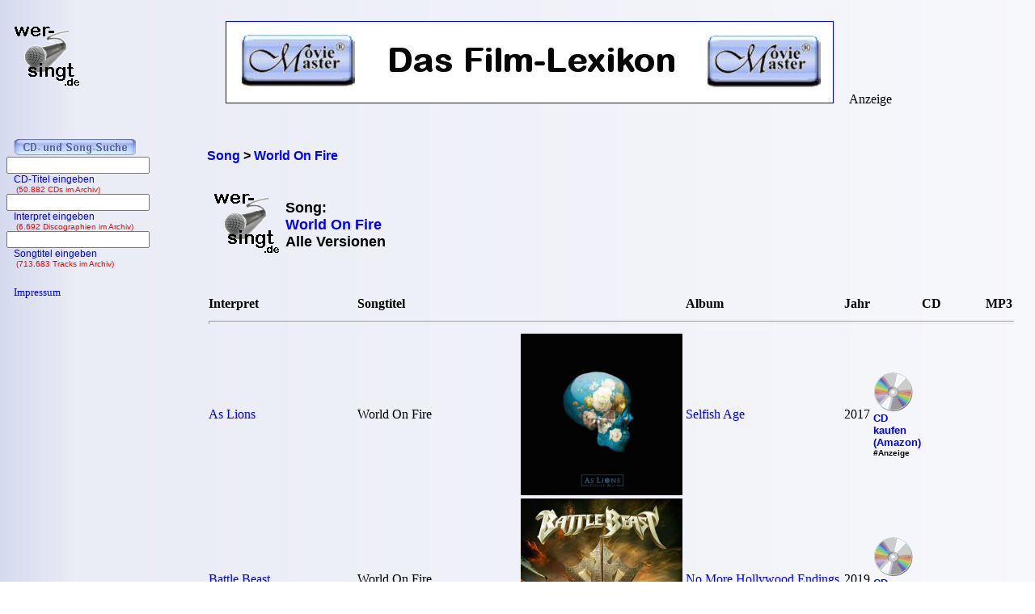

--- FILE ---
content_type: text/html; charset=iso-8859-1
request_url: https://www.wer-singt.de/song_World+On+Fire.htm
body_size: 7219
content:
<!DOCTYPE HTML PUBLIC '-//W3C//DTD HTML 4.01 Transitional//EN' 'https://www.w3.org/TR/html4/loose.dtd'><html lang="de">
<head>

<link rel="Shortcut Icon" href="favicon.ico" type="image/x-icon" />
<meta name="robots" content="noodp" />
<meta name="keywords" Lang ="DE" content="tracklisting, cd, kritik, frank, ehrlacher, moviemaster, wer-singt" />
<meta http-equiv="Content-Type" content="text/html; charset=iso-8859-1" />
<meta name="description" lang="de" content="Diese Interpreten haben den Song &quot;World On Fire&quot; auf ihren Alben gesungen." />
<meta name="author" content="Frank Ehrlacher" />
<meta name="page-topic" content="Musik CD" />
<meta name="page-type" content="CD Kritik" />
<meta name="audience" content="All" />
<meta name="date" content="2026-01-16" />
<meta name="content-language" content="de" />
<meta name="revisit-after" content="1 days" />
<meta name="expires" content="0" />
<meta name="Language" content="Deutsch" />
<meta http-equiv="pragma" content="no-cache" />

<link rel="canonical" href="https://www.wer-singt.de/song_World+On+Fire.htm" />
<meta name="robots" content="index, follow" /><title>World On Fire | Song | wer-singt.de</title>
<link rel='stylesheet' type='text/css' href='styles/layout_discographie.css'></head><body background='cdback.jpg'><script>
  (function(i,s,o,g,r,a,m){i['GoogleAnalyticsObject']=r;i[r]=i[r]||function(){
  (i[r].q=i[r].q||[]).push(arguments)},i[r].l=1*new Date();a=s.createElement(o),
  m=s.getElementsByTagName(o)[0];a.async=1;a.src=g;m.parentNode.insertBefore(a,m)
  })(window,document,'script','//www.google-analytics.com/analytics.js','ga');

  ga('create', 'UA-60167731-3', 'auto');
  ga('send', 'pageview');

</script><div id="fb-root"></div>
<script>(function(d, s, id) {
  var js, fjs = d.getElementsByTagName(s)[0];
  if (d.getElementById(id)) return;
  js = d.createElement(s); js.id = id;
  js.src = "//connect.facebook.net/de_DE/sdk.js#xfbml=1&appId=212853698740540&version=v2.3";
  fjs.parentNode.insertBefore(js, fjs);
}(document, 'script', 'facebook-jssdk'));</script><script type="application/ld+json">
{
  "@context" : "https://schema.org",
  "@type" : "MusicRecording",
  "inAlbum" : [ {
    "@type" : "MusicAlbum",
  "byArtist" : 
 {
    "@type" : "MusicGroup",
    "name" : "As Lions",
    "url" : "https://www.discographien.de/alle_cds_von_As+Lions.htm"
 },
    "url" : "https://www.cd-lexikon.de/album_as-lions-selfish-age.htm",
    "name" : "Selfish Age",
    "copyrightYear" : "2017"
  },
{
    "@type" : "MusicAlbum",
  "byArtist" : 
 {
    "@type" : "MusicGroup",
    "name" : "Battle Beast",
    "url" : "https://www.discographien.de/alle_cds_von_Battle+Beast.htm"
 },
    "url" : "https://www.cd-lexikon.de/album_battle-beast-no-more-hollywood-endings.htm",
    "name" : "No More Hollywood Endings",
    "copyrightYear" : "2019"
  },
{
    "@type" : "MusicAlbum",
  "byArtist" : 
 {
    "@type" : "MusicGroup",
    "name" : "Burning Witches",
    "url" : "https://www.discographien.de/alle_cds_von_Burning+Witches.htm"
 },
    "url" : "https://www.cd-lexikon.de/album_burning-witches-the-dark-tower.htm",
    "name" : "The Dark Tower",
    "copyrightYear" : "2023"
  },
{
    "@type" : "MusicAlbum",
  "byArtist" : 
 {
    "@type" : "MusicGroup",
    "name" : "Daughtry",
    "url" : "https://www.discographien.de/alle_cds_von_Daughtry.htm"
 },
    "url" : "https://www.cd-lexikon.de/album_daughtry-dearly-beloved.htm",
    "name" : "Dearly Beloved",
    "copyrightYear" : "2021"
  },
{
    "@type" : "MusicAlbum",
  "byArtist" : 
 {
    "@type" : "MusicGroup",
    "name" : "Deuce",
    "url" : "https://www.discographien.de/alle_cds_von_Deuce.htm"
 },
    "url" : "https://www.cd-lexikon.de/album_deuce-invincible.htm",
    "name" : "Invincible",
    "copyrightYear" : "2017"
  },
{
    "@type" : "MusicAlbum",
  "byArtist" : 
 {
    "@type" : "MusicGroup",
    "name" : "Dolly Parton",
    "url" : "https://www.discographien.de/alle_cds_von_Dolly+Parton.htm"
 },
    "url" : "https://www.cd-lexikon.de/album_dolly-parton-rockstar.htm",
    "name" : "Rockstar",
    "copyrightYear" : "2023"
  },
{
    "@type" : "MusicAlbum",
  "byArtist" : 
 {
    "@type" : "MusicGroup",
    "name" : "Firewind",
    "url" : "https://www.discographien.de/alle_cds_von_Firewind.htm"
 },
    "url" : "https://www.cd-lexikon.de/album_firewind-days-of-defiance.htm",
    "name" : "Days Of Defiance",
    "copyrightYear" : "2010"
  },
{
    "@type" : "MusicAlbum",
  "byArtist" : 
 {
    "@type" : "MusicGroup",
    "name" : "Firewind",
    "url" : "https://www.discographien.de/alle_cds_von_Firewind.htm"
 },
    "url" : "https://www.cd-lexikon.de/album_firewind-apotheosis-live-2012.htm",
    "name" : "Apotheosis - Live 2012",
    "copyrightYear" : "2013"
  },
{
    "@type" : "MusicAlbum",
  "byArtist" : 
 {
    "@type" : "MusicGroup",
    "name" : "Firewind",
    "url" : "https://www.discographien.de/alle_cds_von_Firewind.htm"
 },
    "url" : "https://www.cd-lexikon.de/album_firewind-still-raging-20th-anniversary-show.htm",
    "name" : "Still Raging - 20th Anniversary Show",
    "copyrightYear" : "2023"
  },
{
    "@type" : "MusicAlbum",
  "byArtist" : 
 {
    "@type" : "MusicGroup",
    "name" : "Harem Scarem",
    "url" : "https://www.discographien.de/alle_cds_von_Harem+Scarem.htm"
 },
    "url" : "https://www.cd-lexikon.de/album_harem-scarem-chasing-euphoria.htm",
    "name" : "Chasing Euphoria",
    "copyrightYear" : "2025"
  },
{
    "@type" : "MusicAlbum",
  "byArtist" : 
 {
    "@type" : "MusicGroup",
    "name" : "Inheaven",
    "url" : "https://www.discographien.de/alle_cds_von_Inheaven.htm"
 },
    "url" : "https://www.cd-lexikon.de/album_inheaven-inheaven.htm",
    "name" : "Inheaven",
    "copyrightYear" : "2017"
  },
{
    "@type" : "MusicAlbum",
  "byArtist" : 
 {
    "@type" : "MusicGroup",
    "name" : "Krokus",
    "url" : "https://www.discographien.de/alle_cds_von_Krokus.htm"
 },
    "url" : "https://www.cd-lexikon.de/album_krokus-change-of-address.htm",
    "name" : "Change Of Address",
    "copyrightYear" : "1986"
  },
{
    "@type" : "MusicAlbum",
  "byArtist" : 
 {
    "@type" : "MusicGroup",
    "name" : "Metalite",
    "url" : "https://www.discographien.de/alle_cds_von_Metalite.htm"
 },
    "url" : "https://www.cd-lexikon.de/album_metalite-biomechanicals.htm",
    "name" : "Biomechanicals",
    "copyrightYear" : "2019"
  },
{
    "@type" : "MusicAlbum",
  "byArtist" : 
 {
    "@type" : "MusicGroup",
    "name" : "Mystic Prophecy",
    "url" : "https://www.discographien.de/alle_cds_von_Mystic+Prophecy.htm"
 },
    "url" : "https://www.cd-lexikon.de/album_mystic-prophecy-hellriot.htm",
    "name" : "Hellriot",
    "copyrightYear" : "2023"
  },
{
    "@type" : "MusicAlbum",
  "byArtist" : 
 {
    "@type" : "MusicGroup",
    "name" : "Primal Fear",
    "url" : "https://www.discographien.de/alle_cds_von_Primal+Fear.htm"
 },
    "url" : "https://www.cd-lexikon.de/album_primal-fear-new-religion.htm",
    "name" : "New Religion",
    "copyrightYear" : "2007"
  },
{
    "@type" : "MusicAlbum",
  "byArtist" : 
 {
    "@type" : "MusicGroup",
    "name" : "Rods",
    "url" : "https://www.discographien.de/alle_cds_von_Rods.htm"
 },
    "url" : "https://www.cd-lexikon.de/album_rods-wild-dogs-unchained.htm",
    "name" : "Wild Dogs Unchained",
    "copyrightYear" : "2025"
  },
{
    "@type" : "MusicAlbum",
  "byArtist" : 
 {
    "@type" : "MusicGroup",
    "name" : "Sarah McLachlan",
    "url" : "https://www.discographien.de/alle_cds_von_Sarah+McLachlan.htm"
 },
    "url" : "https://www.cd-lexikon.de/album_sarah-mclachlan-afterglow.htm",
    "name" : "Afterglow",
    "copyrightYear" : "2003"
  },
{
    "@type" : "MusicAlbum",
  "byArtist" : 
 {
    "@type" : "MusicGroup",
    "name" : "Sarah McLachlan",
    "url" : "https://www.discographien.de/alle_cds_von_Sarah+McLachlan.htm"
 },
    "url" : "https://www.cd-lexikon.de/album_sarah-mclachlan-closer-the-best-of-sarah-mclachlan.htm",
    "name" : "Closer: The Best Of Sarah McLachlan",
    "copyrightYear" : "2008"
  },
{
    "@type" : "MusicAlbum",
  "byArtist" : 
 {
    "@type" : "MusicGroup",
    "name" : "Sarah McLachlan",
    "url" : "https://www.discographien.de/alle_cds_von_Sarah+McLachlan.htm"
 },
    "url" : "https://www.cd-lexikon.de/album_sarah-mclachlan-closer-the-best-of-sarah-mclachlan.htm",
    "name" : "Closer: The Best Of Sarah McLachlan",
    "copyrightYear" : "2008"
  },
{
    "@type" : "MusicAlbum",
  "byArtist" : 
 {
    "@type" : "MusicGroup",
    "name" : "Sarah McLachlan",
    "url" : "https://www.discographien.de/alle_cds_von_Sarah+McLachlan.htm"
 },
    "url" : "https://www.cd-lexikon.de/album_sarah-mclachlan-bloom-remix-album.htm",
    "name" : "Bloom (Remix Album)",
    "copyrightYear" : "2005"
  },
{
    "@type" : "MusicAlbum",
  "byArtist" : 
 {
    "@type" : "MusicGroup",
    "name" : "Skid Row",
    "url" : "https://www.discographien.de/alle_cds_von_Skid+Row.htm"
 },
    "url" : "https://www.cd-lexikon.de/album_skid-row-the-gangs-all-here.htm",
    "name" : "The Gang's All Here",
    "copyrightYear" : "2022"
  },
{
    "@type" : "MusicAlbum",
  "byArtist" : 
 {
    "@type" : "MusicGroup",
    "name" : "Slash",
    "url" : "https://www.discographien.de/alle_cds_von_Slash.htm"
 },
    "url" : "https://www.cd-lexikon.de/album_slash-world-on-fire.htm",
    "name" : "World On Fire",
    "copyrightYear" : "2014"
  },
{
    "@type" : "MusicAlbum",
  "byArtist" : 
 {
    "@type" : "MusicGroup",
    "name" : "Stefanie Heinzmann",
    "url" : "https://www.discographien.de/alle_cds_von_Stefanie+Heinzmann.htm"
 },
    "url" : "https://www.cd-lexikon.de/album_stefanie-heinzmann-roots-to-grow.htm",
    "name" : "Roots To Grow",
    "copyrightYear" : "2009"
  },
{
    "@type" : "MusicAlbum",
  "byArtist" : 
 {
    "@type" : "MusicGroup",
    "name" : "Stratovarius",
    "url" : "https://www.discographien.de/alle_cds_von_Stratovarius.htm"
 },
    "url" : "https://www.cd-lexikon.de/album_stratovarius-survive.htm",
    "name" : "Survive",
    "copyrightYear" : "2022"
  },
{
    "@type" : "MusicAlbum",
  "byArtist" : 
 {
    "@type" : "MusicGroup",
    "name" : "Thirty Seconds To Mars",
    "url" : "https://www.discographien.de/alle_cds_von_Thirty+Seconds+To+Mars.htm"
 },
    "url" : "https://www.cd-lexikon.de/album_thirty-seconds-to-mars-it?s-the-end-of-the-world-but-it?s-a-beautiful-day.htm",
    "name" : "It's The End Of The World But It's A Beautiful Day",
    "copyrightYear" : "2023"
  },
{
    "@type" : "MusicAlbum",
  "byArtist" : 
 {
    "@type" : "MusicGroup",
    "name" : "Wolfheart",
    "url" : "https://www.discographien.de/alle_cds_von_Wolfheart.htm"
 },
    "url" : "https://www.cd-lexikon.de/album_wolfheart-tyhjyys.htm",
    "name" : "Tyhjyys",
    "copyrightYear" : "2017"
  },
{
    "@type" : "MusicAlbum",
  "byArtist" : 
 {
    "@type" : "MusicGroup",
    "name" : "Wovenwar",
    "url" : "https://www.discographien.de/alle_cds_von_Wovenwar.htm"
 },
    "url" : "https://www.cd-lexikon.de/album_wovenwar-honor-is-dead.htm",
    "name" : "Honor Is Dead",
    "copyrightYear" : "2016"
  },
{
    "@type" : "MusicAlbum",
  "byArtist" : 
 {
    "@type" : "MusicGroup",
    "name" : "{Slash} + {Myles Kennedy} + the Conspirators",
    "url" : "https://www.discographien.de/alle_cds_von_%7BSlash%7D+%2B+%7BMyles+Kennedy%7D+%2B+the+Conspirators.htm"
 },
    "url" : "https://www.cd-lexikon.de/album_slash-myles-kennedy-the-conspirators-living-the-dream-tour.htm",
    "name" : "Living The Dream Tour",
    "copyrightYear" : "2019"
  } ],
  "name" : "World On Fire",
  "url" : "https://www.wer-singt.de/song_World+On+Fire.htm"
}
</script>
<div class=Section1><div id=aussen><div id=inhalt><p class=MsoNormal><p valign=top><p>&nbsp;<p>&nbsp;<b><div class="breadcrumb" xmlns:v="https://rdf.data-vocabulary.org/#"><span typeof="v:Breadcrumb"><a href="https://www.wer-singt.de" target="_self" title="Song" rel="v:url" property="v:title" itemprop="url">
<font face=Arial size=3><b>Song</b></a></span> &gt; 
<span typeof="v:Breadcrumb"><a href="https://www.wer-singt.de/song_World+On+Fire.htm/" target="_self" title="World On Fire" rel="v:url" property="v:title" itemprop="url">
<font face=Arial size=3><b>World On Fire</b></a></span></div>
<table border=0 width='100%' cellpadding='10'><center><table border=0><tr><td valign=middle><img src='../cd_kopf.gif'><td><h1 align=left><br><br>Song:<br><font color='#0000ff'>World On Fire</font><br>Alle Versionen</h1><br>&nbsp;<br></b></font></table></center></b></font></p><table width='100%' cellpadding='2' cellspacing='0' frame='void' border='0' rules='none'><tr><th align=left>Interpret<th align=left>Songtitel<th align=left><th align=left>Album<th align=left>Jahr<th align=right>CD<th align=right>MP3<tr><td colspan=7><hr></center><tr><td align=left bgcolor=''><a href='https://www.discographien.de/alle_cds_von_As+Lions.htm'>As Lions</a><td align=left bgcolor='' align=left>World On Fire<td align=left bgcolor=''><a href='https://www.cd-lexikon.de/album_as-lions-selfish-age.htm' title='Selfish Age - As Lions' alt='Selfish Age - As Lions'><img src='https://www.cd-lexikon.de/0000/2017/17aslions.jpg' width=200 border=0></a><td align=left bgcolor=''><a href='https://www.cd-lexikon.de/album_as-lions-selfish-age.htm' title='Selfish Age - As Lions'>Selfish Age</a><td bgcolor=''>2017<td valign=middle><div style='margin-right: 25px;'><b><a href='https://www.amazon.de/dp/B01MTLQVBV?ie=UTF8&pd_rd_plhdr=t&th=1&psc=1&linkCode=ll1&tag=cd_wersingt-21'><img src='../../module/cd_100.gif' width=50><br><font size=2 face='Arial, times new roman, ms sans serif,Arial'>CD kaufen<br>(Amazon)</a><br><font size=1>#Anzeige</font></div><td align=right bgcolor=''><tr><td align=left bgcolor=''><a href='https://www.discographien.de/alle_cds_von_Battle+Beast.htm'>Battle Beast</a><td align=left bgcolor='' align=left>World On Fire<td align=left bgcolor=''><a href='https://www.cd-lexikon.de/album_battle-beast-no-more-hollywood-endings.htm' title='No More Hollywood Endings - Battle Beast' alt='No More Hollywood Endings - Battle Beast'><img src='https://www.cd-lexikon.de/0000/2019/19battlebeast.jpg' width=200 border=0></a><td align=left bgcolor=''><a href='https://www.cd-lexikon.de/album_battle-beast-no-more-hollywood-endings.htm' title='No More Hollywood Endings - Battle Beast'>No More Hollywood Endings</a><td bgcolor=''>2019<td valign=middle><div style='margin-right: 25px;'><b><a href='https://www.amazon.de/dp/B07MX2FNWV?ie=UTF8&pd_rd_plhdr=t&th=1&psc=1&linkCode=ll1&tag=cd_wersingt-21'><img src='../../module/cd_100.gif' width=50><br><font size=2 face='Arial, times new roman, ms sans serif,Arial'>CD kaufen<br>(Amazon)</a><br><font size=1>#Anzeige</font></div><td align=right bgcolor=''><tr><td align=left bgcolor=''><a href='https://www.discographien.de/alle_cds_von_Burning+Witches.htm'>Burning Witches</a><td align=left bgcolor='' align=left>World On Fire<td align=left bgcolor=''><a href='https://www.cd-lexikon.de/album_burning-witches-the-dark-tower.htm' title='The Dark Tower - Burning Witches' alt='The Dark Tower - Burning Witches'><img src='https://www.cd-lexikon.de/0000/2023/23burningwitches.jpg' width=200 border=0></a><td align=left bgcolor=''><a href='https://www.cd-lexikon.de/album_burning-witches-the-dark-tower.htm' title='The Dark Tower - Burning Witches'>The Dark Tower</a><td bgcolor=''>2023<td valign=middle><div style='margin-right: 25px;'><b><a href='https://www.amazon.de/dp/B0BW3455ZP?ie=UTF8&pd_rd_plhdr=t&th=1&psc=1&linkCode=ll1&tag=cd_wersingt-21'><img src='../../module/cd_100.gif' width=50><br><font size=2 face='Arial, times new roman, ms sans serif,Arial'>CD kaufen<br>(Amazon)</a><br><font size=1>#Anzeige</font></div><td valign=middle><div style='margin-right: 25px;'><b><a href='https://www.amazon.de/dp/B0BY9HXCXJ?ie=UTF8&pd_rd_plhdr=t&th=1&psc=1&linkCode=ll1&tag=cd_wersingt-21'><img src='../../module/mp3_100.gif' width=50><br><font size=2 face='Arial, times new roman, ms sans serif,Arial'>mp3 kaufen<br>(Amazon)</a><br><font size=1>#Anzeige</font></div><tr><td align=left bgcolor=''><a href='https://www.discographien.de/alle_cds_von_Daughtry.htm'>Daughtry</a><td align=left bgcolor='' align=left>World On Fire<td align=left bgcolor=''><a href='https://www.cd-lexikon.de/album_daughtry-dearly-beloved.htm' title='Dearly Beloved - Daughtry' alt='Dearly Beloved - Daughtry'><img src='https://www.cd-lexikon.de/0000/2021/21daughtry.jpg' width=200 border=0></a><td align=left bgcolor=''><a href='https://www.cd-lexikon.de/album_daughtry-dearly-beloved.htm' title='Dearly Beloved - Daughtry'>Dearly Beloved</a><td bgcolor=''>2021<td valign=middle><div style='margin-right: 25px;'><b><a href='https://www.amazon.de/dp/B099C5G3NY?ie=UTF8&pd_rd_plhdr=t&th=1&psc=1&linkCode=ll1&tag=cd_wersingt-21'><img src='../../module/cd_100.gif' width=50><br><font size=2 face='Arial, times new roman, ms sans serif,Arial'>CD kaufen<br>(Amazon)</a><br><font size=1>#Anzeige</font></div><td valign=middle><div style='margin-right: 25px;'><b><a href='https://www.amazon.de/dp/B099LSB1VP?ie=UTF8&pd_rd_plhdr=t&th=1&psc=1&linkCode=ll1&tag=cd_wersingt-21'><img src='../../module/mp3_100.gif' width=50><br><font size=2 face='Arial, times new roman, ms sans serif,Arial'>mp3 kaufen<br>(Amazon)</a><br><font size=1>#Anzeige</font></div><tr><td align=left bgcolor=''><a href='https://www.discographien.de/alle_cds_von_Deuce.htm'>Deuce</a><td align=left bgcolor='' align=left>World On Fire<td align=left bgcolor=''><a href='https://www.cd-lexikon.de/album_deuce-invincible.htm' title='Invincible - Deuce' alt='Invincible - Deuce'><img src='https://www.cd-lexikon.de/0000/2017/17deuce.jpg' width=200 border=0></a><td align=left bgcolor=''><a href='https://www.cd-lexikon.de/album_deuce-invincible.htm' title='Invincible - Deuce'>Invincible</a><td bgcolor=''>2017<td valign=middle><div style='margin-right: 25px;'><b><a href='https://www.amazon.de/dp/B075MPVQ8Q?ie=UTF8&pd_rd_plhdr=t&th=1&psc=1&linkCode=ll1&tag=cd_wersingt-21'><img src='../../module/cd_100.gif' width=50><br><font size=2 face='Arial, times new roman, ms sans serif,Arial'>CD kaufen<br>(Amazon)</a><br><font size=1>#Anzeige</font></div><td align=right bgcolor=''><tr><td align=left bgcolor=''><a href='https://www.discographien.de/alle_cds_von_Dolly+Parton.htm'>Dolly Parton</a><td align=left bgcolor='' align=left>World On Fire<td align=left bgcolor=''><a href='https://www.cd-lexikon.de/album_dolly-parton-rockstar.htm' title='Rockstar - Dolly Parton' alt='Rockstar - Dolly Parton'><img src='https://www.cd-lexikon.de/0000/2023/23partondolly.jpg' width=200 border=0></a><td align=left bgcolor=''><a href='https://www.cd-lexikon.de/album_dolly-parton-rockstar.htm' title='Rockstar - Dolly Parton'>Rockstar</a><td bgcolor=''>2023<td valign=middle><div style='margin-right: 25px;'><b><a href='https://www.amazon.de/dp/B0C4FV93DB?ie=UTF8&pd_rd_plhdr=t&th=1&psc=1&linkCode=ll1&tag=cd_wersingt-21'><img src='../../module/cd_100.gif' width=50><br><font size=2 face='Arial, times new roman, ms sans serif,Arial'>CD kaufen<br>(Amazon)</a><br><font size=1>#Anzeige</font></div><td valign=middle><div style='margin-right: 25px;'><b><a href='https://www.amazon.de/dp/B0C44QTN9X?ie=UTF8&pd_rd_plhdr=t&th=1&psc=1&linkCode=ll1&tag=cd_wersingt-21'><img src='../../module/mp3_100.gif' width=50><br><font size=2 face='Arial, times new roman, ms sans serif,Arial'>mp3 kaufen<br>(Amazon)</a><br><font size=1>#Anzeige</font></div><tr><td align=left bgcolor=''><a href='https://www.discographien.de/alle_cds_von_Firewind.htm'>Firewind</a><td align=left bgcolor='' align=left>World On Fire<td align=left bgcolor=''><a href='https://www.cd-lexikon.de/album_firewind-days-of-defiance.htm' title='Days Of Defiance - Firewind' alt='Days Of Defiance - Firewind'><img src='https://www.cd-lexikon.de/0000/2010/10firewind.jpg' width=200 border=0></a><td align=left bgcolor=''><a href='https://www.cd-lexikon.de/album_firewind-days-of-defiance.htm' title='Days Of Defiance - Firewind'>Days Of Defiance</a><td bgcolor=''>2010<td valign=middle><div style='margin-right: 25px;'><b><a href='https://www.amazon.de/dp/B0041O5S76?ie=UTF8&pd_rd_plhdr=t&th=1&psc=1&linkCode=ll1&tag=cd_wersingt-21'><img src='../../module/cd_100.gif' width=50><br><font size=2 face='Arial, times new roman, ms sans serif,Arial'>CD kaufen<br>(Amazon)</a><br><font size=1>#Anzeige</font></div><td align=right bgcolor=''><tr><td align=left bgcolor=''><a href='https://www.discographien.de/alle_cds_von_Firewind.htm'>Firewind</a><td align=left bgcolor='' align=left>World On Fire (live)<td align=left bgcolor=''><a href='https://www.cd-lexikon.de/album_firewind-apotheosis-live-2012.htm' title='Apotheosis - Live 2012 - Firewind' alt='Apotheosis - Live 2012 - Firewind'><img src='https://www.cd-lexikon.de/0000/2013/13firewind.jpg' width=200 border=0></a><td align=left bgcolor=''><a href='https://www.cd-lexikon.de/album_firewind-apotheosis-live-2012.htm' title='Apotheosis - Live 2012 - Firewind'>Apotheosis - Live 2012</a><td bgcolor=''>2013<td valign=middle><div style='margin-right: 25px;'><b><a href='https://www.amazon.de/dp/B00CP0O9AA?ie=UTF8&pd_rd_plhdr=t&th=1&psc=1&linkCode=ll1&tag=cd_wersingt-21'><img src='../../module/cd_100.gif' width=50><br><font size=2 face='Arial, times new roman, ms sans serif,Arial'>CD kaufen<br>(Amazon)</a><br><font size=1>#Anzeige</font></div><td align=right bgcolor=''><tr><td align=left bgcolor=''><a href='https://www.discographien.de/alle_cds_von_Firewind.htm'>Firewind</a><td align=left bgcolor='' align=left>World On Fire (live)<td align=left bgcolor=''><a href='https://www.cd-lexikon.de/album_firewind-still-raging-20th-anniversary-show.htm' title='Still Raging - 20th Anniversary Show - Firewind' alt='Still Raging - 20th Anniversary Show - Firewind'><img src='https://www.cd-lexikon.de/0000/2023/23firewind09.jpg' width=200 border=0></a><td align=left bgcolor=''><a href='https://www.cd-lexikon.de/album_firewind-still-raging-20th-anniversary-show.htm' title='Still Raging - 20th Anniversary Show - Firewind'>Still Raging - 20th Anniversary Show</a><td bgcolor=''>2023<td valign=middle><div style='margin-right: 25px;'><b><a href='https://www.amazon.de/dp/B0C9SQQQQW?ie=UTF8&pd_rd_plhdr=t&th=1&psc=1&linkCode=ll1&tag=cd_wersingt-21'><img src='../../module/cd_100.gif' width=50><br><font size=2 face='Arial, times new roman, ms sans serif,Arial'>CD kaufen<br>(Amazon)</a><br><font size=1>#Anzeige</font></div><td valign=middle><div style='margin-right: 25px;'><b><a href='https://www.amazon.de/dp/B0C8YWB884?ie=UTF8&pd_rd_plhdr=t&th=1&psc=1&linkCode=ll1&tag=cd_wersingt-21'><img src='../../module/mp3_100.gif' width=50><br><font size=2 face='Arial, times new roman, ms sans serif,Arial'>mp3 kaufen<br>(Amazon)</a><br><font size=1>#Anzeige</font></div><tr><td align=left bgcolor=''><a href='https://www.discographien.de/alle_cds_von_Harem+Scarem.htm'>Harem Scarem</a><td align=left bgcolor='' align=left>World On Fire<td align=left bgcolor=''><a href='https://www.cd-lexikon.de/album_harem-scarem-chasing-euphoria.htm' title='Chasing Euphoria - Harem Scarem' alt='Chasing Euphoria - Harem Scarem'><img src='https://www.cd-lexikon.de/0000/2025/25haremscarem.jpg' width=200 border=0></a><td align=left bgcolor=''><a href='https://www.cd-lexikon.de/album_harem-scarem-chasing-euphoria.htm' title='Chasing Euphoria - Harem Scarem'>Chasing Euphoria</a><td bgcolor=''>2025<td valign=middle><div style='margin-right: 25px;'><b><a href='https://www.amazon.de/dp/B0DXQCDWLF?ie=UTF8&pd_rd_plhdr=t&th=1&psc=1&linkCode=ll1&tag=cd_wersingt-21'><img src='../../module/cd_100.gif' width=50><br><font size=2 face='Arial, times new roman, ms sans serif,Arial'>CD kaufen<br>(Amazon)</a><br><font size=1>#Anzeige</font></div><td valign=middle><div style='margin-right: 25px;'><b><a href='https://www.amazon.de/dp/B0DVHTX3BN?ie=UTF8&pd_rd_plhdr=t&th=1&psc=1&linkCode=ll1&tag=cd_wersingt-21'><img src='../../module/mp3_100.gif' width=50><br><font size=2 face='Arial, times new roman, ms sans serif,Arial'>mp3 kaufen<br>(Amazon)</a><br><font size=1>#Anzeige</font></div><tr><td align=left bgcolor=''><a href='https://www.discographien.de/alle_cds_von_Inheaven.htm'>Inheaven</a><td align=left bgcolor='' align=left>World On Fire<td align=left bgcolor=''><a href='https://www.cd-lexikon.de/album_inheaven-inheaven.htm' title='Inheaven - Inheaven' alt='Inheaven - Inheaven'><img src='https://www.cd-lexikon.de/0000/2017/17inheaven.jpg' width=200 border=0></a><td align=left bgcolor=''><a href='https://www.cd-lexikon.de/album_inheaven-inheaven.htm' title='Inheaven - Inheaven'>Inheaven</a><td bgcolor=''>2017<td valign=middle><div style='margin-right: 25px;'><b><a href='https://www.amazon.de/dp/B071LQV7PC?ie=UTF8&pd_rd_plhdr=t&th=1&psc=1&linkCode=ll1&tag=cd_wersingt-21'><img src='../../module/cd_100.gif' width=50><br><font size=2 face='Arial, times new roman, ms sans serif,Arial'>CD kaufen<br>(Amazon)</a><br><font size=1>#Anzeige</font></div><td valign=middle><div style='margin-right: 25px;'><b><a href='https://www.amazon.de/dp/B071P8VBTG?ie=UTF8&pd_rd_plhdr=t&th=1&psc=1&linkCode=ll1&tag=cd_wersingt-21'><img src='../../module/mp3_100.gif' width=50><br><font size=2 face='Arial, times new roman, ms sans serif,Arial'>mp3 kaufen<br>(Amazon)</a><br><font size=1>#Anzeige</font></div><tr><td align=left bgcolor=''><a href='https://www.discographien.de/alle_cds_von_Krokus.htm'>Krokus</a><td align=left bgcolor='' align=left>World On Fire<td align=left bgcolor=''><a href='https://www.cd-lexikon.de/album_krokus-change-of-address.htm' title='Change Of Address - Krokus' alt='Change Of Address - Krokus'><img src='https://www.cd-lexikon.de/0000/1986/86krokus.jpg' width=200 border=0></a><td align=left bgcolor=''><a href='https://www.cd-lexikon.de/album_krokus-change-of-address.htm' title='Change Of Address - Krokus'>Change Of Address</a><td bgcolor=''>1986<td valign=middle><div style='margin-right: 25px;'><b><a href='https://www.amazon.de/dp/B0000071G7?ie=UTF8&pd_rd_plhdr=t&th=1&psc=1&linkCode=ll1&tag=cd_wersingt-21'><img src='../../module/cd_100.gif' width=50><br><font size=2 face='Arial, times new roman, ms sans serif,Arial'>CD kaufen<br>(Amazon)</a><br><font size=1>#Anzeige</font></div><td valign=middle><div style='margin-right: 25px;'><b><a href='https://www.amazon.de/dp/B0039PE1K8?ie=UTF8&pd_rd_plhdr=t&th=1&psc=1&linkCode=ll1&tag=cd_wersingt-21'><img src='../../module/mp3_100.gif' width=50><br><font size=2 face='Arial, times new roman, ms sans serif,Arial'>mp3 kaufen<br>(Amazon)</a><br><font size=1>#Anzeige</font></div><tr><td align=left bgcolor=''><a href='https://www.discographien.de/alle_cds_von_Metalite.htm'>Metalite</a><td align=left bgcolor='' align=left>World On Fire<td align=left bgcolor=''><a href='https://www.cd-lexikon.de/album_metalite-biomechanicals.htm' title='Biomechanicals - Metalite' alt='Biomechanicals - Metalite'><img src='https://www.cd-lexikon.de/0000/2019/19metalite.jpg' width=200 border=0></a><td align=left bgcolor=''><a href='https://www.cd-lexikon.de/album_metalite-biomechanicals.htm' title='Biomechanicals - Metalite'>Biomechanicals</a><td bgcolor=''>2019<td valign=middle><div style='margin-right: 25px;'><b><a href='https://www.amazon.de/dp/B07X27TV3V?ie=UTF8&pd_rd_plhdr=t&th=1&psc=1&linkCode=ll1&tag=cd_wersingt-21'><img src='../../module/cd_100.gif' width=50><br><font size=2 face='Arial, times new roman, ms sans serif,Arial'>CD kaufen<br>(Amazon)</a><br><font size=1>#Anzeige</font></div><td valign=middle><div style='margin-right: 25px;'><b><a href='https://www.amazon.de/dp/B07X29MFPK?ie=UTF8&pd_rd_plhdr=t&th=1&psc=1&linkCode=ll1&tag=cd_wersingt-21'><img src='../../module/mp3_100.gif' width=50><br><font size=2 face='Arial, times new roman, ms sans serif,Arial'>mp3 kaufen<br>(Amazon)</a><br><font size=1>#Anzeige</font></div><tr><td align=left bgcolor=''><a href='https://www.discographien.de/alle_cds_von_Mystic+Prophecy.htm'>Mystic Prophecy</a><td align=left bgcolor='' align=left>World On Fire<td align=left bgcolor=''><a href='https://www.cd-lexikon.de/album_mystic-prophecy-hellriot.htm' title='Hellriot - Mystic Prophecy' alt='Hellriot - Mystic Prophecy'><img src='https://www.cd-lexikon.de/0000/2023/23mysticprophecy.jpg' width=200 border=0></a><td align=left bgcolor=''><a href='https://www.cd-lexikon.de/album_mystic-prophecy-hellriot.htm' title='Hellriot - Mystic Prophecy'>Hellriot</a><td bgcolor=''>2023<td valign=middle><div style='margin-right: 25px;'><b><a href='https://www.amazon.de/dp/B0BW2LXRP8?ie=UTF8&pd_rd_plhdr=t&th=1&psc=1&linkCode=ll1&tag=cd_wersingt-21'><img src='../../module/cd_100.gif' width=50><br><font size=2 face='Arial, times new roman, ms sans serif,Arial'>CD kaufen<br>(Amazon)</a><br><font size=1>#Anzeige</font></div><td valign=middle><div style='margin-right: 25px;'><b><a href='https://www.amazon.de/dp/B0BWRTGM68?ie=UTF8&pd_rd_plhdr=t&th=1&psc=1&linkCode=ll1&tag=cd_wersingt-21'><img src='../../module/mp3_100.gif' width=50><br><font size=2 face='Arial, times new roman, ms sans serif,Arial'>mp3 kaufen<br>(Amazon)</a><br><font size=1>#Anzeige</font></div><tr><td align=left bgcolor=''><a href='https://www.discographien.de/alle_cds_von_Primal+Fear.htm'>Primal Fear</a><td align=left bgcolor='' align=left>World On Fire<td align=left bgcolor=''><a href='https://www.cd-lexikon.de/album_primal-fear-new-religion.htm' title='New Religion - Primal Fear' alt='New Religion - Primal Fear'><img src='https://www.cd-lexikon.de/0000/2007/07primalfear.jpg' width=200 border=0></a><td align=left bgcolor=''><a href='https://www.cd-lexikon.de/album_primal-fear-new-religion.htm' title='New Religion - Primal Fear'>New Religion</a><td bgcolor=''>2007<td valign=middle><div style='margin-right: 25px;'><b><a href='https://www.amazon.de/dp/B000T97SXY?ie=UTF8&pd_rd_plhdr=t&th=1&psc=1&linkCode=ll1&tag=cd_wersingt-21'><img src='../../module/cd_100.gif' width=50><br><font size=2 face='Arial, times new roman, ms sans serif,Arial'>CD kaufen<br>(Amazon)</a><br><font size=1>#Anzeige</font></div><td valign=middle><div style='margin-right: 25px;'><b><a href='https://www.amazon.de/dp/B09KP9PXKW?ie=UTF8&pd_rd_plhdr=t&th=1&psc=1&linkCode=ll1&tag=cd_wersingt-21'><img src='../../module/mp3_100.gif' width=50><br><font size=2 face='Arial, times new roman, ms sans serif,Arial'>mp3 kaufen<br>(Amazon)</a><br><font size=1>#Anzeige</font></div><tr><td align=left bgcolor=''><a href='https://www.discographien.de/alle_cds_von_Rods.htm'>Rods</a><td align=left bgcolor='' align=left>World On Fire<td align=left bgcolor=''><a href='https://www.cd-lexikon.de/album_rods-wild-dogs-unchained.htm' title='Wild Dogs Unchained - Rods' alt='Wild Dogs Unchained - Rods'><img src='https://www.cd-lexikon.de/0000/2025/25rods.jpg' width=200 border=0></a><td align=left bgcolor=''><a href='https://www.cd-lexikon.de/album_rods-wild-dogs-unchained.htm' title='Wild Dogs Unchained - Rods'>Wild Dogs Unchained</a><td bgcolor=''>2025<td valign=middle><div style='margin-right: 25px;'><b><a href='https://www.amazon.de/dp/B0FJVC4XVK?ie=UTF8&pd_rd_plhdr=t&th=1&psc=1&linkCode=ll1&tag=cd_wersingt-21'><img src='../../module/cd_100.gif' width=50><br><font size=2 face='Arial, times new roman, ms sans serif,Arial'>CD kaufen<br>(Amazon)</a><br><font size=1>#Anzeige</font></div><td valign=middle><div style='margin-right: 25px;'><b><a href='https://www.amazon.de/dp/B0FPBKR5BG?ie=UTF8&pd_rd_plhdr=t&th=1&psc=1&linkCode=ll1&tag=cd_wersingt-21'><img src='../../module/mp3_100.gif' width=50><br><font size=2 face='Arial, times new roman, ms sans serif,Arial'>mp3 kaufen<br>(Amazon)</a><br><font size=1>#Anzeige</font></div><tr><td align=left bgcolor=''><a href='https://www.discographien.de/alle_cds_von_Sarah+McLachlan.htm'>Sarah McLachlan</a><td align=left bgcolor='' align=left>World On Fire<td align=left bgcolor=''><a href='https://www.cd-lexikon.de/album_sarah-mclachlan-afterglow.htm' title='Afterglow - Sarah McLachlan' alt='Afterglow - Sarah McLachlan'><img src='https://www.cd-lexikon.de/0000/2003/03mclachlansarah.jpg' width=200 border=0></a><td align=left bgcolor=''><a href='https://www.cd-lexikon.de/album_sarah-mclachlan-afterglow.htm' title='Afterglow - Sarah McLachlan'>Afterglow</a><td bgcolor=''>2003<td valign=middle><div style='margin-right: 25px;'><b><a href='https://www.amazon.de/dp/B00015VV0W?ie=UTF8&pd_rd_plhdr=t&th=1&psc=1&linkCode=ll1&tag=cd_wersingt-21'><img src='../../module/cd_100.gif' width=50><br><font size=2 face='Arial, times new roman, ms sans serif,Arial'>CD kaufen<br>(Amazon)</a><br><font size=1>#Anzeige</font></div><td valign=middle><div style='margin-right: 25px;'><b><a href='https://www.amazon.de/dp/B001VJY4EC?ie=UTF8&pd_rd_plhdr=t&th=1&psc=1&linkCode=ll1&tag=cd_wersingt-21'><img src='../../module/mp3_100.gif' width=50><br><font size=2 face='Arial, times new roman, ms sans serif,Arial'>mp3 kaufen<br>(Amazon)</a><br><font size=1>#Anzeige</font></div><tr><td align=left bgcolor=''><a href='https://www.discographien.de/alle_cds_von_Sarah+McLachlan.htm'>Sarah McLachlan</a><td align=left bgcolor='' align=left>World On Fire<td align=left bgcolor=''><a href='https://www.cd-lexikon.de/album_sarah-mclachlan-closer-the-best-of-sarah-mclachlan.htm' title='Closer: The Best Of Sarah McLachlan - Sarah McLachlan' alt='Closer: The Best Of Sarah McLachlan - Sarah McLachlan'><img src='https://www.cd-lexikon.de/0000/2008/08mclachlansarah2.jpg' width=200 border=0></a><td align=left bgcolor=''><a href='https://www.cd-lexikon.de/album_sarah-mclachlan-closer-the-best-of-sarah-mclachlan.htm' title='Closer: The Best Of Sarah McLachlan - Sarah McLachlan'>Closer: The Best Of Sarah McLachlan</a><td bgcolor=''>2008<td valign=middle><div style='margin-right: 25px;'><b><a href='https://www.amazon.de/dp/B001F57C5K?ie=UTF8&pd_rd_plhdr=t&th=1&psc=1&linkCode=ll1&tag=cd_wersingt-21'><img src='../../module/cd_100.gif' width=50><br><font size=2 face='Arial, times new roman, ms sans serif,Arial'>CD kaufen<br>(Amazon)</a><br><font size=1>#Anzeige</font></div><td valign=middle><div style='margin-right: 25px;'><b><a href='https://www.amazon.de/dp/B001SMR4L2?ie=UTF8&pd_rd_plhdr=t&th=1&psc=1&linkCode=ll1&tag=cd_wersingt-21'><img src='../../module/mp3_100.gif' width=50><br><font size=2 face='Arial, times new roman, ms sans serif,Arial'>mp3 kaufen<br>(Amazon)</a><br><font size=1>#Anzeige</font></div><tr><td align=left bgcolor=''><a href='https://www.discographien.de/alle_cds_von_Sarah+McLachlan.htm'>Sarah McLachlan</a><td align=left bgcolor='' align=left>World On Fire<td align=left bgcolor=''><a href='https://www.cd-lexikon.de/album_sarah-mclachlan-closer-the-best-of-sarah-mclachlan.htm' title='Closer: The Best Of Sarah McLachlan - Sarah McLachlan' alt='Closer: The Best Of Sarah McLachlan - Sarah McLachlan'><img src='https://www.cd-lexikon.de/0000/2008/08mclachlansarah2.jpg' width=200 border=0></a><td align=left bgcolor=''><a href='https://www.cd-lexikon.de/album_sarah-mclachlan-closer-the-best-of-sarah-mclachlan.htm' title='Closer: The Best Of Sarah McLachlan - Sarah McLachlan'>Closer: The Best Of Sarah McLachlan</a><td bgcolor=''>2008<td valign=middle><div style='margin-right: 25px;'><b><a href='https://www.amazon.de/dp/B001F57C5K?ie=UTF8&pd_rd_plhdr=t&th=1&psc=1&linkCode=ll1&tag=cd_wersingt-21'><img src='../../module/cd_100.gif' width=50><br><font size=2 face='Arial, times new roman, ms sans serif,Arial'>CD kaufen<br>(Amazon)</a><br><font size=1>#Anzeige</font></div><td valign=middle><div style='margin-right: 25px;'><b><a href='https://www.amazon.de/dp/B001SMR4L2?ie=UTF8&pd_rd_plhdr=t&th=1&psc=1&linkCode=ll1&tag=cd_wersingt-21'><img src='../../module/mp3_100.gif' width=50><br><font size=2 face='Arial, times new roman, ms sans serif,Arial'>mp3 kaufen<br>(Amazon)</a><br><font size=1>#Anzeige</font></div><tr><td align=left bgcolor=''><a href='https://www.discographien.de/alle_cds_von_Sarah+McLachlan.htm'>Sarah McLachlan</a><td align=left bgcolor='' align=left>World On Fire (Junkie XL Club Mix - GM Edit)<td align=left bgcolor=''><a href='https://www.cd-lexikon.de/album_sarah-mclachlan-bloom-remix-album.htm' title='Bloom (Remix Album) - Sarah McLachlan' alt='Bloom (Remix Album) - Sarah McLachlan'><img src='https://www.cd-lexikon.de/0000/2005/05mclachlansarah.jpg' width=200 border=0></a><td align=left bgcolor=''><a href='https://www.cd-lexikon.de/album_sarah-mclachlan-bloom-remix-album.htm' title='Bloom (Remix Album) - Sarah McLachlan'>Bloom (Remix Album)</a><td bgcolor=''>2005<td valign=middle><div style='margin-right: 25px;'><b><a href='https://www.amazon.de/dp/B000AR9YPK?ie=UTF8&pd_rd_plhdr=t&th=1&psc=1&linkCode=ll1&tag=cd_wersingt-21'><img src='../../module/cd_100.gif' width=50><br><font size=2 face='Arial, times new roman, ms sans serif,Arial'>CD kaufen<br>(Amazon)</a><br><font size=1>#Anzeige</font></div><td valign=middle><div style='margin-right: 25px;'><b><a href='https://www.amazon.de/dp/B001SO5YZS?ie=UTF8&pd_rd_plhdr=t&th=1&psc=1&linkCode=ll1&tag=cd_wersingt-21'><img src='../../module/mp3_100.gif' width=50><br><font size=2 face='Arial, times new roman, ms sans serif,Arial'>mp3 kaufen<br>(Amazon)</a><br><font size=1>#Anzeige</font></div><tr><td align=left bgcolor=''><a href='https://www.discographien.de/alle_cds_von_Skid+Row.htm'>Skid Row</a><td align=left bgcolor='' align=left>World On Fire<td align=left bgcolor=''><a href='https://www.cd-lexikon.de/album_skid-row-the-gangs-all-here.htm' title='The Gang's All Here - Skid Row' alt='The Gang's All Here - Skid Row'><img src='https://www.cd-lexikon.de/0000/2022/22skidrow.jpg' width=200 border=0></a><td align=left bgcolor=''><a href='https://www.cd-lexikon.de/album_skid-row-the-gangs-all-here.htm' title='The Gang's All Here - Skid Row'>The Gang's All Here</a><td bgcolor=''>2022<td valign=middle><div style='margin-right: 25px;'><b><a href='https://www.amazon.de/dp/B09VZH5B2R?ie=UTF8&pd_rd_plhdr=t&th=1&psc=1&linkCode=ll1&tag=cd_wersingt-21'><img src='../../module/cd_100.gif' width=50><br><font size=2 face='Arial, times new roman, ms sans serif,Arial'>CD kaufen<br>(Amazon)</a><br><font size=1>#Anzeige</font></div><td valign=middle><div style='margin-right: 25px;'><b><a href='https://www.amazon.de/dp/B09VZ1QDZW?ie=UTF8&pd_rd_plhdr=t&th=1&psc=1&linkCode=ll1&tag=cd_wersingt-21'><img src='../../module/mp3_100.gif' width=50><br><font size=2 face='Arial, times new roman, ms sans serif,Arial'>mp3 kaufen<br>(Amazon)</a><br><font size=1>#Anzeige</font></div><tr><td align=left bgcolor=''><a href='https://www.discographien.de/alle_cds_von_Slash.htm'>Slash</a><td align=left bgcolor='' align=left>World On Fire<td align=left bgcolor=''><a href='https://www.cd-lexikon.de/album_slash-world-on-fire.htm' title='World On Fire - Slash' alt='World On Fire - Slash'><img src='https://www.cd-lexikon.de/0000/2014/14slash.jpg' width=200 border=0></a><td align=left bgcolor=''><a href='https://www.cd-lexikon.de/album_slash-world-on-fire.htm' title='World On Fire - Slash'>World On Fire</a><td bgcolor=''>2014<td valign=middle><div style='margin-right: 25px;'><b><a href='https://www.amazon.de/dp/B00KMHRTY6?ie=UTF8&pd_rd_plhdr=t&th=1&psc=1&linkCode=ll1&tag=cd_wersingt-21'><img src='../../module/cd_100.gif' width=50><br><font size=2 face='Arial, times new roman, ms sans serif,Arial'>CD kaufen<br>(Amazon)</a><br><font size=1>#Anzeige</font></div><td valign=middle><div style='margin-right: 25px;'><b><a href='https://www.amazon.de/dp/B00KMPYXBA?ie=UTF8&pd_rd_plhdr=t&th=1&psc=1&linkCode=ll1&tag=cd_wersingt-21'><img src='../../module/mp3_100.gif' width=50><br><font size=2 face='Arial, times new roman, ms sans serif,Arial'>mp3 kaufen<br>(Amazon)</a><br><font size=1>#Anzeige</font></div><tr><td align=left bgcolor=''><a href='https://www.discographien.de/alle_cds_von_Stefanie+Heinzmann.htm'>Stefanie Heinzmann</a><td align=left bgcolor='' align=left>World On Fire<td align=left bgcolor=''><a href='https://www.cd-lexikon.de/album_stefanie-heinzmann-roots-to-grow.htm' title='Roots To Grow - Stefanie Heinzmann' alt='Roots To Grow - Stefanie Heinzmann'><img src='https://www.cd-lexikon.de/0000/2009/09heinzmannstefanie.jpg' width=200 border=0></a><td align=left bgcolor=''><a href='https://www.cd-lexikon.de/album_stefanie-heinzmann-roots-to-grow.htm' title='Roots To Grow - Stefanie Heinzmann'>Roots To Grow</a><td bgcolor=''>2009<td valign=middle><div style='margin-right: 25px;'><b><a href='https://www.amazon.de/dp/B002HD4OMS?ie=UTF8&pd_rd_plhdr=t&th=1&psc=1&linkCode=ll1&tag=cd_wersingt-21'><img src='../../module/cd_100.gif' width=50><br><font size=2 face='Arial, times new roman, ms sans serif,Arial'>CD kaufen<br>(Amazon)</a><br><font size=1>#Anzeige</font></div><td valign=middle><div style='margin-right: 25px;'><b><a href='https://www.amazon.de/dp/B002M3OLKS?ie=UTF8&pd_rd_plhdr=t&th=1&psc=1&linkCode=ll1&tag=cd_wersingt-21'><img src='../../module/mp3_100.gif' width=50><br><font size=2 face='Arial, times new roman, ms sans serif,Arial'>mp3 kaufen<br>(Amazon)</a><br><font size=1>#Anzeige</font></div><tr><td align=left bgcolor=''><a href='https://www.discographien.de/alle_cds_von_Stratovarius.htm'>Stratovarius</a><td align=left bgcolor='' align=left>World On Fire<td align=left bgcolor=''><a href='https://www.cd-lexikon.de/album_stratovarius-survive.htm' title='Survive - Stratovarius' alt='Survive - Stratovarius'><img src='https://www.cd-lexikon.de/0000/2022/22stratovarius.jpg' width=200 border=0></a><td align=left bgcolor=''><a href='https://www.cd-lexikon.de/album_stratovarius-survive.htm' title='Survive - Stratovarius'>Survive</a><td bgcolor=''>2022<td valign=middle><div style='margin-right: 25px;'><b><a href='https://www.amazon.de/dp/B0B2TNC394?ie=UTF8&pd_rd_plhdr=t&th=1&psc=1&linkCode=ll1&tag=cd_wersingt-21'><img src='../../module/cd_100.gif' width=50><br><font size=2 face='Arial, times new roman, ms sans serif,Arial'>CD kaufen<br>(Amazon)</a><br><font size=1>#Anzeige</font></div><td valign=middle><div style='margin-right: 25px;'><b><a href='https://www.amazon.de/dp/B0B1KZQFDZ?ie=UTF8&pd_rd_plhdr=t&th=1&psc=1&linkCode=ll1&tag=cd_wersingt-21'><img src='../../module/mp3_100.gif' width=50><br><font size=2 face='Arial, times new roman, ms sans serif,Arial'>mp3 kaufen<br>(Amazon)</a><br><font size=1>#Anzeige</font></div><tr><td align=left bgcolor=''><a href='https://www.discographien.de/alle_cds_von_Thirty+Seconds+To+Mars.htm'>Thirty Seconds To Mars</a><td align=left bgcolor='' align=left>World On Fire<td align=left bgcolor=''><a href='https://www.cd-lexikon.de/album_thirty-seconds-to-mars-it?s-the-end-of-the-world-but-it?s-a-beautiful-day.htm' title='It's The End Of The World But It's A Beautiful Day - Thirty Seconds To Mars' alt='It's The End Of The World But It's A Beautiful Day - Thirty Seconds To Mars'><img src='https://www.cd-lexikon.de/0000/2023/23thirtysecondstomars.jpg' width=200 border=0></a><td align=left bgcolor=''><a href='https://www.cd-lexikon.de/album_thirty-seconds-to-mars-it?s-the-end-of-the-world-but-it?s-a-beautiful-day.htm' title='It's The End Of The World But It's A Beautiful Day - Thirty Seconds To Mars'>It's The End Of The World But It's A Beautiful Day</a><td bgcolor=''>2023<td valign=middle><div style='margin-right: 25px;'><b><a href='https://www.amazon.de/dp/B0C3W54N7K?ie=UTF8&pd_rd_plhdr=t&th=1&psc=1&linkCode=ll1&tag=cd_wersingt-21'><img src='../../module/cd_100.gif' width=50><br><font size=2 face='Arial, times new roman, ms sans serif,Arial'>CD kaufen<br>(Amazon)</a><br><font size=1>#Anzeige</font></div><td valign=middle><div style='margin-right: 25px;'><b><a href='https://www.amazon.de/dp/B0C1PY9H7R?ie=UTF8&pd_rd_plhdr=t&th=1&psc=1&linkCode=ll1&tag=cd_wersingt-21'><img src='../../module/mp3_100.gif' width=50><br><font size=2 face='Arial, times new roman, ms sans serif,Arial'>mp3 kaufen<br>(Amazon)</a><br><font size=1>#Anzeige</font></div><tr><td align=left bgcolor=''><a href='https://www.discographien.de/alle_cds_von_Wolfheart.htm'>Wolfheart</a><td align=left bgcolor='' align=left>World On Fire<td align=left bgcolor=''><a href='https://www.cd-lexikon.de/album_wolfheart-tyhjyys.htm' title='Tyhjyys - Wolfheart' alt='Tyhjyys - Wolfheart'><img src='https://www.cd-lexikon.de/0000/2017/17wolfheart.jpg' width=200 border=0></a><td align=left bgcolor=''><a href='https://www.cd-lexikon.de/album_wolfheart-tyhjyys.htm' title='Tyhjyys - Wolfheart'>Tyhjyys</a><td bgcolor=''>2017<td valign=middle><div style='margin-right: 25px;'><b><a href='https://www.amazon.de/dp/B01N6GZY1K?ie=UTF8&pd_rd_plhdr=t&th=1&psc=1&linkCode=ll1&tag=cd_wersingt-21'><img src='../../module/cd_100.gif' width=50><br><font size=2 face='Arial, times new roman, ms sans serif,Arial'>CD kaufen<br>(Amazon)</a><br><font size=1>#Anzeige</font></div><td valign=middle><div style='margin-right: 25px;'><b><a href='https://www.amazon.de/dp/B01N7K78DY?ie=UTF8&pd_rd_plhdr=t&th=1&psc=1&linkCode=ll1&tag=cd_wersingt-21'><img src='../../module/mp3_100.gif' width=50><br><font size=2 face='Arial, times new roman, ms sans serif,Arial'>mp3 kaufen<br>(Amazon)</a><br><font size=1>#Anzeige</font></div><tr><td align=left bgcolor=''><a href='https://www.discographien.de/alle_cds_von_Wovenwar.htm'>Wovenwar</a><td align=left bgcolor='' align=left>World On Fire<td align=left bgcolor=''><a href='https://www.cd-lexikon.de/album_wovenwar-honor-is-dead.htm' title='Honor Is Dead - Wovenwar' alt='Honor Is Dead - Wovenwar'><img src='https://www.cd-lexikon.de/0000/2016/16wovenwar.jpg' width=200 border=0></a><td align=left bgcolor=''><a href='https://www.cd-lexikon.de/album_wovenwar-honor-is-dead.htm' title='Honor Is Dead - Wovenwar'>Honor Is Dead</a><td bgcolor=''>2016<td valign=middle><div style='margin-right: 25px;'><b><a href='https://www.amazon.de/dp/B01KZYEM8Q?ie=UTF8&pd_rd_plhdr=t&th=1&psc=1&linkCode=ll1&tag=cd_wersingt-21'><img src='../../module/cd_100.gif' width=50><br><font size=2 face='Arial, times new roman, ms sans serif,Arial'>CD kaufen<br>(Amazon)</a><br><font size=1>#Anzeige</font></div><td valign=middle><div style='margin-right: 25px;'><b><a href='https://www.amazon.de/dp/B01LGMXT8U?ie=UTF8&pd_rd_plhdr=t&th=1&psc=1&linkCode=ll1&tag=cd_wersingt-21'><img src='../../module/mp3_100.gif' width=50><br><font size=2 face='Arial, times new roman, ms sans serif,Arial'>mp3 kaufen<br>(Amazon)</a><br><font size=1>#Anzeige</font></div><tr><td align=left bgcolor=''>Slash + Myles Kennedy + the Conspirators<td align=left bgcolor='' align=left>World On Fire (live)<td align=left bgcolor=''><a href='https://www.cd-lexikon.de/album_slash-myles-kennedy-the-conspirators-living-the-dream-tour.htm' title='Living The Dream Tour - Slash + Myles Kennedy + the Conspirators' alt='Living The Dream Tour - Slash + Myles Kennedy + the Conspirators'><img src='https://www.cd-lexikon.de/0000/2019/19slash09.jpg' width=200 border=0></a><td align=left bgcolor=''><a href='https://www.cd-lexikon.de/album_slash-myles-kennedy-the-conspirators-living-the-dream-tour.htm' title='Living The Dream Tour - Slash + Myles Kennedy + the Conspirators'>Living The Dream Tour</a><td bgcolor=''>2019<td valign=middle><div style='margin-right: 25px;'><b><a href='https://www.amazon.de/dp/B07TKNGF4Q?ie=UTF8&pd_rd_plhdr=t&th=1&psc=1&linkCode=ll1&tag=cd_wersingt-21'><img src='../../module/cd_100.gif' width=50><br><font size=2 face='Arial, times new roman, ms sans serif,Arial'>CD kaufen<br>(Amazon)</a><br><font size=1>#Anzeige</font></div><td valign=middle><div style='margin-right: 25px;'><b><a href='https://www.amazon.de/dp/B07TK4V13F?ie=UTF8&pd_rd_plhdr=t&th=1&psc=1&linkCode=ll1&tag=cd_wersingt-21'><img src='../../module/mp3_100.gif' width=50><br><font size=2 face='Arial, times new roman, ms sans serif,Arial'>mp3 kaufen<br>(Amazon)</a><br><font size=1>#Anzeige</font></div></tr></td></table></b></strong><br>&nbsp;<br><font size='2' face='Arial' COLOR='#0000ff'>
&#169; 2008 - 2026 wer-singt.de</font><br><p align=left><font size=3 face='TimesNewRoman,Arial'>
<b>Als Amazon-Partner verdiene ich an qualifizierten Verk&auml;ufen.</b>
<br>&nbsp;<br></font><p align=left><font size=2 face=Arial>Technische Realisation: &quot;PHP Music Script&quot; 10.2.1; &#169; 2002 - 2026 by Frank Ehrlacher</font>

<noscript><img src='https://www.assoc-amazon.de/s/noscript?tag=cd_wersingt-21' /></noscript></table></p></div><div id=logo><p class=MsoNormal><align=left>&nbsp;&nbsp;&nbsp;<a href='' target='_top' border=0><img src='cd_kopf_gross.gif' border=0 alt='CD-Lexikon - Die Album-Datenbank'></a></center></p></div><div id=banner><p class=MsoNormal><table border=0 align=top valign=top halign=top><td align=top valign=top halign=top>&nbsp;&nbsp;&nbsp;&nbsp;&nbsp;<a href='https://www.moviemaster.de' alt='Moviemaster - Das Film-Lexikon'><img src='banner/banner_mm_neu3.jpg' border=1></a>&nbsp;&nbsp;&nbsp;</td><td align=bottom valign=bottom halign=bottom>&nbsp;Anzeige</td></table>

















</p></div><div id=navigation><p class=MsoNormal><div align=left><table border='0' cellpadding='0' cellspacing='0' width='100%' height='95%'><tr><td>&nbsp;<tr><td>&nbsp;<tr><td>&nbsp;<table with=90% valign=top cellpadding=0 cellspacing=0 rowspacing=0 rowpadding=0><tr valign=top><td align=center valign=top><img src='../buttons/cd_song_suche.gif'></tr><tr><td align=center style='padding-left:8px'><form method='get' ACTION='https://www.cd-lexikon.de/suchen/albumsuche.php'>
<input type='text' name='q' value='' size=20 maxlength=100 tabindex='1'>
<input type='hidden' name='r' value='0' size=0>
<div style='font-family: Tahoma, Arial, Sans-Serif, Helvetica; font-size: 12px; color:blue;'>
&nbsp;&nbsp;&nbsp;CD-Titel eingeben<div style='font-family: Tahoma, Arial, Sans-Serif, Helvetica; font-size: 10px; color:red;'>
&nbsp;&nbsp;&nbsp;&nbsp;(50.882 CDs im Archiv)</form><br><div style='font-size: 1px;'></div><tr><td align=center style='padding-left:8px'><form method='get' ACTION='https://www.cd-lexikon.de/suchen/interpretensuche.php'>
<input type='text' name='q' value='' size=20 maxlength=100 tabindex='1'>
<input type='hidden' name='r' value='0' size=0>
<div style='font-family: Tahoma, Arial, Sans-Serif, Helvetica; font-size: 12px; color:blue;'>
&nbsp;&nbsp;&nbsp;Interpret eingeben<div style='font-family: Tahoma, Arial, Sans-Serif, Helvetica; font-size: 10px; color:red;'>
&nbsp;&nbsp;&nbsp;&nbsp;(6.692 Discographien im Archiv)</form><br><div style='font-size: 1px;'></div><tr><td align=center style='padding-left:8px'><form method='get' ACTION='https://www.cd-lexikon.de/suchen/songsuche.php'>
<input type='text' name='q' value='' size=20 maxlength=50 tabindex='1'>
<input type='hidden' name='r' value='0' size=15 maxlength=50>
<div style='font-family: Tahoma, Arial, Sans-Serif, Helvetica; font-size: 12px; color:blue;'>
&nbsp;&nbsp;&nbsp;Songtitel eingeben<div style='font-family: Tahoma, Arial, Sans-Serif, Helvetica; font-size: 10px; color:red;'>
&nbsp;&nbsp;&nbsp;&nbsp;(713.683 Tracks im Archiv)</form><div style='font-size: 1px;'><br>&nbsp;</div><tr><td>&nbsp;<tr><td>&nbsp;<a href='../service/impressum.htm' target='_top'><font size='2' face='TimesNewRoman' COLOR='#0000FF' style='text-decoration:none'><img src='../buttons/noplus.gif' border=0>&nbsp;Impressum</A></td></tr></table></div></p></div></div></div><script type='text/javascript' src='https://ir-de.amazon-adsystem.com/s/impression-counter?tag=cd_wersingt-21&o=3'></script><noscript><img src='https://ir-de.amazon-adsystem.com/s/noscript?tag=cd_wersingt-21' alt='' /></noscript>
<script src="https://www.google-analytics.com/urchin.js" type="text/javascript">
</script>
<script type="text/javascript">
_uacct = "UA-1920906-1";
urchinTracker();
</script>

</body>
</html>

